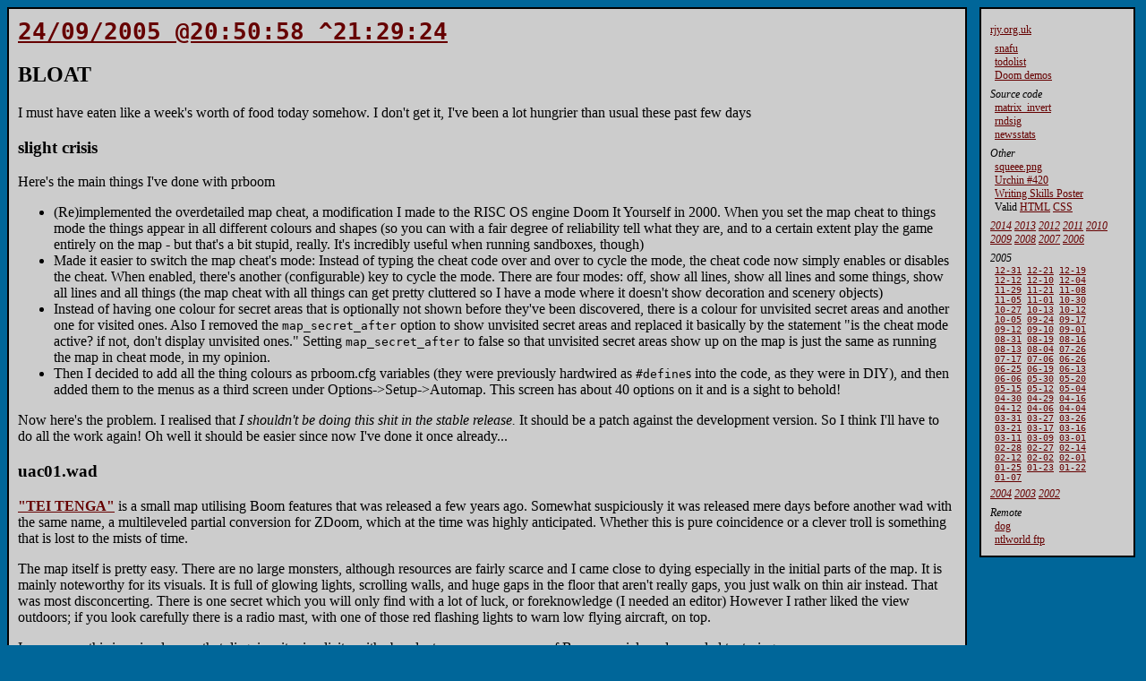

--- FILE ---
content_type: text/html
request_url: https://rjy.org.uk/1127591458
body_size: 3148
content:
<!DOCTYPE html
	PUBLIC "-//W3C//DTD HTML 4.01 Transitional//EN"
	"http://www.w3.org/TR/html4/loose.dtd">
<html>
<head>
<title>24/09/2005 @20:50:58 ^21:29:24 - rjy.org.uk</title>
<meta http-equiv="Content-Type" content="text/html; charset=UTF-8">
<link rel="shortcut icon" href="/favicon.ico">
<link rel="stylesheet" type="text/css" href="/rjy.css">
</head>

<body><div id="content">



<div class="entry">
<h1><a href="/1127591458">24/09/2005 @20:50:58 ^21:29:24</a></h1>
<!-- 1127591458 1127593764 -->
<h2>BLOAT</h2>
<p>I must have eaten like a week's worth of food today somehow. I don't get it, I've been a lot hungrier than usual these past few days</p>
<h3>slight crisis</h3>
<p>Here's the main things I've done with prboom</p>
<ul>
<li>(Re)implemented the overdetailed map cheat, a modification I made to the RISC OS engine Doom It Yourself in 2000. When you set the map cheat to things mode the things appear in all different colours and shapes (so you can with a fair degree of reliability tell what they are, and to a certain extent play the game entirely on the map - but that's a bit stupid, really. It's incredibly useful when running sandboxes, though)</li>
<li>Made it easier to switch the map cheat's mode: Instead of typing the cheat code over and over to cycle the mode, the cheat code now simply enables or disables the cheat. When enabled, there's another (configurable) key to cycle the mode. There are four modes: off, show all lines, show all lines and some things, show all lines and all things (the map cheat with all things can get pretty cluttered so I have a mode where it doesn't show decoration and scenery objects)</li>
<li>Instead of having one colour for secret areas that is optionally not shown before they've been discovered, there is a colour for unvisited secret areas and another one for visited ones. Also I removed the <tt>map_secret_after</tt> option to show unvisited secret areas and replaced it basically by the statement "is the cheat mode active? if not, don't display unvisited ones." Setting <tt>map_secret_after</tt> to false so that unvisited secret areas show up on the map is just the same as running the map in cheat mode, in my opinion.</li>
<li>Then I decided to add all the thing colours as prboom.cfg variables (they were previously hardwired as <tt>#define</tt>s into the code, as they were in DIY), and then added them to the menus as a third screen under Options-&gt;Setup-&gt;Automap. This screen has about 40 options on it and is a sight to behold!</li>
</ul>
<p>Now here's the problem. I realised that <i>I shouldn't be doing this shit in the stable release.</i> It should be a patch against the development version. So I think I'll have to do all the work again! Oh well it should be easier since now I've done it once already...</p>
<h3>uac01.wad</h3>
<p><b><a href="http://www.doomworld.com/idgames/?id=10670">"TEI TENGA"</a></b> is a small map utilising Boom features that was released a few years ago. Somewhat suspiciously it was released mere days before another wad with the same name, a multileveled partial conversion for ZDoom, which at the time was highly anticipated. Whether this is pure coincidence or a clever troll is something that is lost to the mists of time.</p>
<p>The map itself is pretty easy. There are no large monsters, although resources are fairly scarce and I came close to dying especially in the initial parts of the map. It is mainly noteworthy for its visuals. It is full of glowing lights, scrolling walls, and huge gaps in the floor that aren't really gaps, you just walk on thin air instead. That was most disconcerting. There is one secret which you will only find with a lot of luck, or foreknowledge (I needed an editor) However I rather liked the view outdoors; if you look carefully there is a radio mast, with one of those red flashing lights to warn low flying aircraft, on top.</p>
<p>In summary this is a simple map that disguises its simplicity with abundant use, even overuse, of Boom specials and crowded texturing.</p>
</div>


</div>

<div id="nav">
<h1><a href="/">rjy.org.uk</a></h1>
<p><a href="/snafu">snafu</a></p>
<p><a href="/todolist">todolist</a></p>
<p><a href="/1156779401">Doom demos</a></p>
<h2>Source code</h2>
<p><a href="/stuff/matrix_invert.tar.gz">matrix_invert</a></p>
<p><a href="/stuff/rndsig.tar.gz">rndsig</a></p>
<p><a href="/stuff/newsstats.tar.gz">newsstats</a></p>
<h2>Other</h2>
<p><a href="/stuff/squeee.png">squeee.png</a></p>
<p><a href="/stuff/urchin420.png">Urchin #420</a></p>
<p><a href="/stuff/wskposter.ps.gz">Writing Skills Poster</a></p>
<p>Valid <a href="http://validator.w3.org/check/referer">HTML</a> <a href="http://jigsaw.w3.org/css-validator/check/referer">CSS</a></p>
<h2><a href="/1416727840">2014</a> <a href="/1387565114">2013</a> <a href="/1356591161">2012</a> <a href="/1325357282">2011</a> <a href="/1293808314">2010</a> <a href="/1262285257">2009</a> <a href="/1230151452">2008</a> <a href="/1196814215">2007</a> <a href="/1167487512">2006</a> </h2>
<h2>2005</h2>
<p id="archive"><a href="/1136005583">12-31</a> <a href="/1135207656">12-21</a> <a href="/1135026298">12-19</a> <a href="/1134431563">12-12</a> <a href="/1134221971">12-10</a> <a href="/1133734714">12-04</a> <a href="/1133300955">11-29</a> <a href="/1132604586">11-21</a> <a href="/1131481953">11-08</a> <a href="/1131193753">11-05</a> <a href="/1130874814">11-01</a> <a href="/1130676604">10-30</a> <a href="/1130445454">10-27</a> <a href="/1129225493">10-13</a> <a href="/1129150164">10-12</a> <a href="/1128533749">10-05</a> <a href="/1127591458">09-24</a> <a href="/1126969663">09-17</a> <a href="/1126514623">09-12</a> <a href="/1126361938">09-10</a> <a href="/1125607894">09-01</a> <a href="/1125469896">08-31</a> <a href="/1124476785">08-19</a> <a href="/1124232010">08-16</a> <a href="/1123963061">08-13</a> <a href="/1123151633">08-04</a> <a href="/1122416092">07-26</a> <a href="/1121623898">07-17</a> <a href="/1120679098">07-06</a> <a href="/1119817165">06-26</a> <a href="/1119684374">06-25</a> <a href="/1119234180">06-19</a> <a href="/1118700743">06-13</a> <a href="/1118087030">06-06</a> <a href="/1117477408">05-30</a> <a href="/1116640835">05-20</a> <a href="/1116176451">05-15</a> <a href="/1115928265">05-12</a> <a href="/1115245969">05-04</a> <a href="/1114905078">04-30</a> <a href="/1114811669">04-29</a> <a href="/1113631561">04-16</a> <a href="/1113357216">04-12</a> <a href="/1112784754">04-06</a> <a href="/1112599611">04-04</a> <a href="/1112243928">03-31</a> <a href="/1111913416">03-27</a> <a href="/1111881657">03-26</a> <a href="/1111432233">03-21</a> <a href="/1111111111">03-17</a> <a href="/1111014000">03-16</a> <a href="/1110549600">03-11</a> <a href="/1110409200">03-09</a> <a href="/1109678400">03-01</a> <a href="/1109599200">02-28</a> <a href="/1109502000">02-27</a> <a href="/1108422000">02-14</a> <a href="/1108242000">02-12</a> <a href="/1107385200">02-02</a> <a href="/1107298800">02-01</a> <a href="/1106654400">01-25</a> <a href="/1106517600">01-23</a> <a href="/1106431200">01-22</a> <a href="/1105109357">01-07</a> </p>
<h2><a href="/1103896660">2004</a> <a href="/1072897412">2003</a> <a href="/1040509927">2002</a> </h2>
<h2>Remote</h2>
<p><a href="http://rjy.woaf.net/">dog</a></p>
<p><a href="http://homepage.ntlworld.com/rjyoung/">ntlworld ftp</a></p>
</div>


</body></html>



--- FILE ---
content_type: text/css
request_url: https://rjy.org.uk/rjy.css
body_size: 491
content:
/* Columns and that blue colour off SA that I like so much. */
/* * { border-width: 1px; border-style: solid; } */ /* debug */
body { background-color: #069; color: #000; }
div {
	background-color: #ccc; color: #000;
	border: 2px solid #000; padding: 10px;
}

a { text-decoration: underline; }
a:link { color: #600; background-color: transparent; }
a:visited { color: #300; background-color: transparent; }
a:active { color: #ff0; background-color: transparent; }

div.entry { padding: 0 0 2em 0; margin: 0; border: none; }
div.entry h1 { margin: 0; font: bold 2em monospace; }

#content { position: absolute; left: 8px; top: 8px; right: 200px; }

#snafu { font-family: monospace; }
#snafu td { padding: 0em 1em; }

#nav { position: absolute; right: 12px; top: 8px; width: 150px; }
#nav>h1 { font-size: 0.75em; font-weight: normal;
	margin: 0.5em 0em; }
#nav>h2 { font-size: 0.75em; font-weight: normal; font-style: italic;
        margin: 0.5em 0em 0em 0em; }
#nav>h3,#nav>h4,#nav>h5,#nav>h6 { display: none; }
#nav>p { font-size: 0.75em; margin: 0 0 0 5px; }

p#archive { font-family: monospace; margin-right: 25px; }
